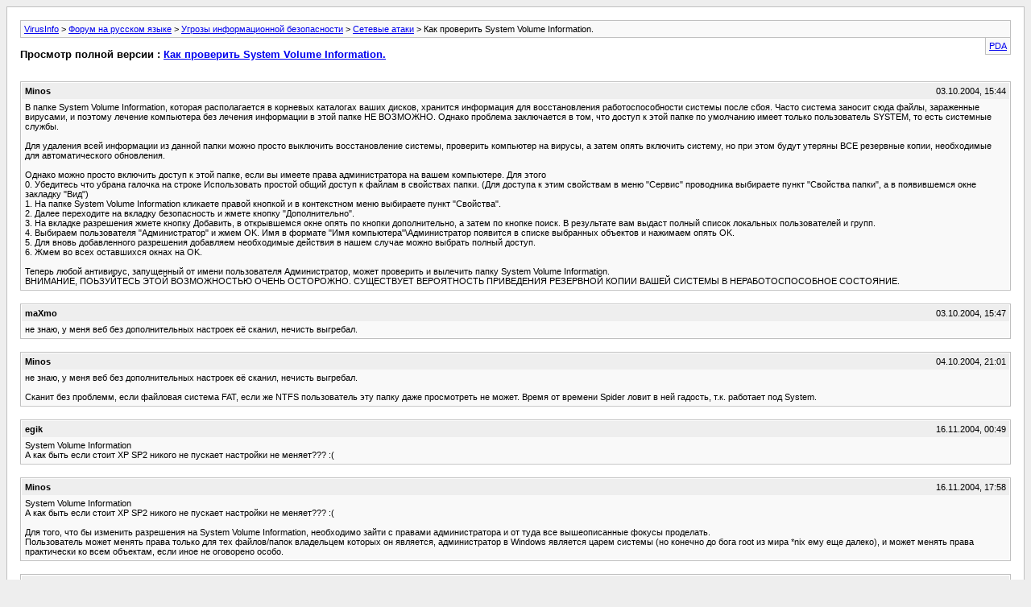

--- FILE ---
content_type: text/html; charset=windows-1251
request_url: https://virusinfo.info/archive/index.php/t-1312.html?s=910f991693b5e58a65828362aa3c095b
body_size: 6825
content:
<!DOCTYPE html PUBLIC "-//W3C//DTD XHTML 1.0 Transitional//EN" "http://www.w3.org/TR/xhtml1/DTD/xhtml1-transitional.dtd">
<html xmlns="http://www.w3.org/1999/xhtml" dir="ltr" lang="ru">
<head>
	<meta http-equiv="Content-Type" content="text/html; charset=windows-1251" />
	<meta name="keywords" content="-, веб, корне, имеется, найти, папка, проверить, пожалуйста, information, ion, нужен, меня, нечисть, системная, сетке, так, то, system, system volume information, volume, volume information, диска, диска., домашней, дополнительных, для, папке, доступ, этой, системы, папки, можно, опять, администратор, затем, что, жмем, однако, копии, имя, включить, пользователя, окне, просто, полный, необходимые, информации, жмете, кнопку, меню" />
	<meta name="description" content="В папке System Volume Information, которая располагается в корневых каталогах ваших дисков, хранится информация для восстановления работоспособности системы после сбоя. Часто система заносит сюда файлы, зараженные вирусами, и поэтому лечение компьютера без лечения информации в этой папке НЕ ВОЗМОЖНО. Однако проблема заключается в том, что доступ к этой папке по умолчанию имеет только пользователь SYSTEM, то есть системные службы. 
 
Для удаления всей информации из данной папки можно просто" />
	
	<title> Как проверить System Volume Information. [Архив]  - VirusInfo</title>
	<link rel="stylesheet" type="text/css" href="https://virusinfo.info/archive/archive.css" />
</head>
<body>
<div class="pagebody">
<div id="navbar"><a href="https://virusinfo.info/archive/index.php?s=ce597ceb1d668734bfed28b5c6b05e84">VirusInfo</a> &gt; <a href="https://virusinfo.info/archive/index.php/f-92.html?s=ce597ceb1d668734bfed28b5c6b05e84">Форум на русском языке</a> &gt; <a href="https://virusinfo.info/archive/index.php/f-58.html?s=ce597ceb1d668734bfed28b5c6b05e84">Угрозы информационной безопасности</a> &gt; <a href="https://virusinfo.info/archive/index.php/f-37.html?s=ce597ceb1d668734bfed28b5c6b05e84">Сетевые атаки</a> &gt;  Как проверить System Volume Information.</div>
<hr />
<div class="pda"><a href="https://virusinfo.info/archive/index.php/t-1312.html?s=ce597ceb1d668734bfed28b5c6b05e84&amp;pda=1" rel="nofollow">PDA</a></div>
<p class="largefont">Просмотр полной версии : <a href="https://virusinfo.info/showthread.php?t=1312&amp;s=ce597ceb1d668734bfed28b5c6b05e84">Как проверить System Volume Information.</a></p>
<hr />
<div class="floatcontainer">  </div><br />
<div class="post"><div class="posttop"><div class="username">Minos</div><div class="date">03.10.2004, 15:44</div></div><div class="posttext">В папке System Volume Information, которая располагается в корневых каталогах ваших дисков, хранится информация для восстановления работоспособности системы после сбоя. Часто система заносит сюда файлы, зараженные вирусами, и поэтому лечение компьютера без лечения информации в этой папке НЕ ВОЗМОЖНО. Однако проблема заключается в том, что доступ к этой папке по умолчанию имеет только пользователь SYSTEM, то есть системные службы.<br />
<br />
Для удаления всей информации из данной папки можно просто выключить восстановление системы, проверить компьютер на вирусы, а затем опять включить систему, но при этом будут утеряны ВСЕ резервные копии, необходимые для автоматического обновления.<br />
<br />
Однако можно просто включить доступ к этой папке, если вы имеете права администратора на вашем компьютере. Для этого<br />
0. Убедитесь что убрана галочка на строке Использовать простой общий доступ к файлам в свойствах папки. (Для доступа к этим свойствам в меню &quot;Сервис&quot; проводника выбираете пункт &quot;Свойства папки&quot;, а в появившемся окне закладку &quot;Вид&quot;)<br />
1. На папке System Volume Information кликаете правой кнопкой и в контекстном меню выбираете пункт &quot;Свойства&quot;.<br />
2. Далее переходите на вкладку безопасность и жмете кнопку &quot;Дополнительно&quot;. <br />
3. На вкладке разрешения жмете кнопку Добавить, в открывшемся окне опять по кнопки дополнительно, а затем по кнопке поиск. В результате вам выдаст полный список локальных пользователей и групп. <br />
4. Выбираем пользователя &quot;Администратор&quot; и жмем OK. Имя в формате &quot;Имя компьютера&quot;\Администратор появится в списке выбранных объектов и нажимаем опять OK.<br />
5. Для вновь добавленного разрешения добавляем необходимые действия в нашем случае можно выбрать полный доступ.<br />
6. Жмем во всех оставшихся окнах на OK.<br />
<br />
Теперь любой антивирус, запущенный от имени пользователя Администратор, может проверить и вылечить папку System Volume Information. <br />
ВНИМАНИЕ, ПОЬЗУЙТЕСЬ ЭТОЙ ВОЗМОЖНОСТЬЮ ОЧЕНЬ ОСТОРОЖНО. СУЩЕСТВУЕТ ВЕРОЯТНОСТЬ ПРИВЕДЕНИЯ РЕЗЕРВНОЙ КОПИИ ВАШЕЙ СИСТЕМЫ В НЕРАБОТОСПОСОБНОЕ СОСТОЯНИЕ.</div></div><hr />


<div class="post"><div class="posttop"><div class="username">maXmo</div><div class="date">03.10.2004, 15:47</div></div><div class="posttext">не знаю, у меня веб без дополнительных настроек её сканил, нечисть выгребал.</div></div><hr />


<div class="post"><div class="posttop"><div class="username">Minos</div><div class="date">04.10.2004, 21:01</div></div><div class="posttext">не знаю, у меня веб без дополнительных настроек её сканил, нечисть выгребал.<br />
<br />
Сканит без проблемм, если файловая система FAT, если же NTFS пользователь эту папку даже просмотреть не может. Время от времени Spider ловит в ней гадость, т.к. работает под System.</div></div><hr />


<div class="post"><div class="posttop"><div class="username">egik</div><div class="date">16.11.2004, 00:49</div></div><div class="posttext">System Volume Information<br />
А как быть если стоит XP SP2 никого не пускает настройки не меняет??? :(</div></div><hr />


<div class="post"><div class="posttop"><div class="username">Minos</div><div class="date">16.11.2004, 17:58</div></div><div class="posttext">System Volume Information<br />
А как быть если стоит XP SP2 никого не пускает настройки не меняет??? :(<br />
<br />
Для того, что бы изменить разрешения на System Volume Information, необходимо зайти с правами администратора и от туда все вышеописанные фокусы проделать.<br />
 Пользователь может менять права только для тех файлов/папок владельцем которых он является, администратор в Windows является царем системы (но конечно до бога root из мира *nix ему еще далеко), и может менять права практически ко всем объектам, если иное не оговорено особо.</div></div><hr />


<div class="post"><div class="posttop"><div class="username">egik</div><div class="date">16.11.2004, 18:54</div></div><div class="posttext">c этим разобрался а как обратно ее закрыть?</div></div><hr />


<div class="post"><div class="posttop"><div class="username">Minos</div><div class="date">16.11.2004, 20:20</div></div><div class="posttext">c этим разобрался а как обратно ее закрыть?<br />
<br />
1. Запретить доступ администратору.<br />
2. Не обязательно, но для приведения системы в первозданное состояние - удалить разрешения для администратора (удалить Администратора из списка пользователей для которых задаются права, будь внимателен, не трогай пользователя System).</div></div><hr />


<div class="post"><div class="posttop"><div class="username">Искатель</div><div class="date">21.11.2006, 12:55</div></div><div class="posttext">Немогу найти эту папку, пожалуйста по подробнее расскажите где ее искать.</div></div><hr />


<div class="post"><div class="posttop"><div class="username">pig</div><div class="date">21.11.2006, 13:10</div></div><div class="posttext">Это скрытая системная папка, имеется в корне каждого логического диска.</div></div><hr />


<div class="post"><div class="posttop"><div class="username">Jolly Rojer</div><div class="date">22.11.2006, 06:39</div></div><div class="posttext">1. На папке System Volume Information кликаете правой кнопкой и в контекстном меню выбираете пункт &quot;Свойства&quot;.<br />
2. Далее переходите на вкладку безопасность и жмете кнопку &quot;Дополнительно&quot;. <br />
3. На вкладке разрешения жмете кнопку Добавить, в открывшемся окне опять по кнопки дополнительно, а затем по кнопке поиск. В результате вам выдаст полный список локальных пользователей и групп. <br />
4. Выбираем пользователя &quot;Администратор&quot; и жмем OK. Имя в формате &quot;Имя компьютера&quot;\Администратор появится в списке выбранных объектов и нажимаем опять OK.<br />
5. Для вновь добавленного разрешения добавляем необходимые действия в нашем случае можно выбрать полный доступ.<br />
6. Жмем во всех оставшихся окнах на OK.<br />
<br />
Если честно не совсем понимаю зачем проделывать кучу лишней работы когда любой антивирус можно запустить под учетной записью System НАЖАВ ВСЕГО ПАРУ КЛАВИШЬ.</div></div><hr />


<div class="post"><div class="posttop"><div class="username">Shadow[13]</div><div class="date">26.11.2006, 16:38</div></div><div class="posttext">Хм... А почему бы просто не отключить восстановление системы насовсем, от него толку помоему никакого, единственное, где оно может быть может помочь, это если вы заразились вирусом и после лечения файлы некоторые побились или просто были удалены, как неизлечимые, но только при том, условии, что в файлы в этой папке сами не заражены... или я не прав?</div></div><hr />


<div class="post"><div class="posttop"><div class="username">anton_dr</div><div class="date">27.11.2006, 07:23</div></div><div class="posttext">Не правы. Толк от него есть. Спасало неоднократно. Конечно, оно используется не так часто, что нужно было каждому без исключения пользователю. Но как знать, может именно вам оно понадобится. Здесь не угадаешь. Поэтому на всех компьютерах, которые проходят через нас, оно включается.</div></div><hr />


<div class="post"><div class="posttop"><div class="username">Shadow[13]</div><div class="date">27.11.2006, 07:42</div></div><div class="posttext">Не правы. Толк от него есть. Спасало неоднократно. Конечно, оно используется не так часто, что нужно было каждому без исключения пользователю. Но как знать, может именно вам оно понадобится. Здесь не угадаешь. Поэтому на всех компьютерах, которые проходят через нас, оно включается.<br />
Я обычно его везде отключаю, а у себя кроме того я ещё и защиту системных файлов отключаю... Мне место на диске жалко и прочие ресурсы которые на это расходуются, да и не помогало это всё ни разу никому из тех кого я знаю, были только не однократные случаи когда это всё только мешало...<br />
Хотя в любом случае это лиш моё личное мнениеи и если вам не жалко ресурсов то всегда лучше это оставлять включенным(может когда-нибудь и поможет %))...</div></div><hr />


<div class="post"><div class="posttop"><div class="username">anton_dr</div><div class="date">27.11.2006, 08:00</div></div><div class="posttext">Поверьте на слово. Я думаю, через меня прошло на порядок больше машин, чем через вас :) Используется очень редко. Может, на одной машине из 100, может и еще реже. Но - спасало не один раз. И даже если бы спасало оно всего один раз, стоит его включать везде, потому как нет гарантий, что именно в вашем случае оно не пригодится. А ресурсов и места сильно много не займет.</div></div><hr />


<div class="post"><div class="posttop"><div class="username">Jolly Rojer</div><div class="date">27.11.2006, 09:32</div></div><div class="posttext">Поверьте на слово. Я думаю, через меня прошло на порядок больше машин, чем через вас :) Используется очень редко. Может, на одной машине из 100, может и еще реже. Но - спасало не один раз. И даже если бы спасало оно всего один раз, стоит его включать везде, потому как нет гарантий, что именно в вашем случае оно не пригодится. А ресурсов и места сильно много не займет.<br />
Поддерживаю на все 100%!!! Меня тоже неоднократно выручало особенно подобное как всегда имеет место быть в самый последний день сдачи отчетности....</div></div><hr />


<div class="post"><div class="posttop"><div class="username">orvman</div><div class="date">27.11.2006, 12:13</div></div><div class="posttext">Машин прошло вообще немерено. И тоже знаю о чем говорю. Всякого за все эти  годы насмотрелся, и траблы разные и &quot;юмор&quot; и т.д.<br />
А если взять во внимание, что с сегодняшними ценами на харды - объем/цена, то отключать просто глупо и тупо. Если не ошибаюсь, то менее 10ГБ уже не делают (ну если только для ноутов). И экономить вообще не вижу смысла. А иногда такие перлы у юзеров на машине бывают - типа - &quot;место экономлю, тут у меня музыка, здесь игра, здесь порнуха и т.д.&quot;. А у самого в папочке TEMP - на пару Гигов мусора сидит. Вот так вот бывает. А потом бегут люди и кричат - &quot;Рома - Винда полетела - чё делать?&quot; Элементарно - &quot;служба включена?&quot; Это из жизни.<br />
 P.S. Конечно, для серьезных ситуаций не годится, но вариант восстановления методами самой же винды - самый легкий/простой. <br />
P.P.S. Тема очень длинная, кто знает, поймет о чем я - тут можно такую дискуссию развести...</div></div><hr />


<div class="post"><div class="posttop"><div class="username">taloran</div><div class="date">23.12.2006, 12:15</div></div><div class="posttext">Кстати   System Volume  Information  можно  посмотреть  и  не  только  Тотал  Командиром  :)</div></div><hr />


<div class="post"><div class="posttop"><div class="username">Генрих</div><div class="date">26.12.2007, 22:22</div></div><div class="posttext">Шеф проекта Головко требует перед проверкой на AVZ отключить восстановление системы - и правильно! Ресурсов кушает много, памяти и места. Вообще ее не нужно использовать - раз в неделю делайте архивы Акронисом через загрузочный диск (арх-рование и восстановление занимает минут по 5), а если какие-то ошибки в системе появились, загружайтесь через дистрибутив виндовс и восстанавливайте систему. Все другие файлы остаются как были, а система как новая становится. На обновления это не влияет.</div></div><hr />


<div class="post"><div class="posttop"><div class="username">HATTIFNATTOR</div><div class="date">26.12.2007, 23:32</div></div><div class="posttext">Мухи - отдельно, котлеты - отдельно. :) Здесь отключение восстановления применяется с вполне определенной целью. После лечения восстановление включается.<br />
<br />
<br />
Ресурсов кушает много, памяти и места. Вообще ее не нужно использовать <br />
<br />
используя cleanmgr можно держать только последнюю точку восстановления.<br />
<br />
Есть пользователи не знающие что такое &quot;свернуть окно&quot;, а к знакомому недавно пришли соседи с жалобой что не могут поиграть в свежеприобретенную игру на свежеприобретенном компе. Выяснилось, что поиграть они пытались просто вставив диск в дисковод, о том что игру надо &quot;инсталлировать&quot; они и не подозревали.<br />
<br />
Восстановление системы включено по умолчанию, а совет <br />
<br />
<br />
 раз в неделю делайте архивы Акронисом через загрузочный диск, а если какие-то ошибки в системе появились, загружайтесь через дистрибутив виндовс и восстанавливайте систему. <br />
<br />
для таких пользователей увы не подходит.</div></div><hr />


<div class="post"><div class="posttop"><div class="username">Генрих</div><div class="date">27.12.2007, 00:15</div></div><div class="posttext">Вот я еще недавно такой же был. А Вы ведь профессионал, могли ведь ответить выше, как службы сервер и рабочая станция включать. Сейчас допер - через мастера настройки сети, после этого в подключении клиент MS и доступ к сети MS появляются (галочки советуют снимать). Все ж таки для чего они нужны, если не секрет? Требуются на домашнем ПК? Для Трафик инспектор поставил, по инструкции. Но вроде и без них работало.</div></div><hr />


<div class="post"><div class="posttop"><div class="username">pig</div><div class="date">27.12.2007, 00:53</div></div><div class="posttext">Если домашний ПК в домашней сетке, то требуются. А так - скрипач не нужен.</div></div><hr />


<div class="post"><div class="posttop"><div class="username">mA_sat</div><div class="date">04.01.2008, 13:29</div></div><div class="posttext">Судя по характеру дискуссии теме место здесь<br />
http://virusinfo.info/forumdisplay.php?f=54</div></div><hr />


<div class="post"><div class="posttop"><div class="username">Zab</div><div class="date">08.03.2008, 23:05</div></div><div class="posttext">Кстати, а от чего это восстановление спасает (и от чего не спасает) ? Винда ж обычно если уж завалится, то домкратом не поднимешь. Но у меня она крайне редко чудит.<br />
<br />
У меня оно включено, ибо не жалко, но еще не разу не юзал.</div></div><hr />


<div class="post"><div class="posttop"><div class="username">akok</div><div class="date">08.03.2008, 23:12</div></div><div class="posttext">Легче завести программку из серии: Акронис и т.п.  Тогда они(программки) и играют роль &quot;домкрата&quot;, а востановление системы кроме как пожиранием свободного места на HDD не занимаеться:)</div></div><hr />


<div class="post"><div class="posttop"><div class="username">mkl</div><div class="date">30.04.2008, 16:44</div></div><div class="posttext">Зачем нужно восстановление :)<br />
Вчерашний случай: бухгалтерская машинка перестала показывать рабочий стол, таскбар, кнопку Пуск... Фоновая картинка и курсор мыши.<br />
Ни Safe ни Last Good не работают - то же самое. Причем сама система живет, даже сеть работает.<br />
Из диспетчера ни explorer ни iexplore не запускаются. Промигивают на долю секунды и гаснут.<br />
Проверка свежескачанными куреитами от Вебера и от Каспера ничего не дала. На удивление - ни одного виря. Проверялись как с запуском из диспетчера, так и с Live CD.<br />
AVZ ничего криминального не зарегистрировала. Ругалась на драйверы CriptoPro.<br />
Ручная проверка реестра ничего не дала. (по методике Зайцева для аналогичного случая - Image File Extention Options). Ну, и так смотрел... Свойства эксплорера, полиси... Всё нормально. Так же как на соседней машинке :)<br />
Скрипты восстановления стандартных установок из AVZ отработали, но ничего не изменили.<br />
ну... в system32 свежеиспеченных файлов не было. Конечно, это не надежно, но...<br />
Спасли файлы из SysVol. Дохлый куст я сохранил, но пока нечем его толком посмотреть: импортировать в исправный не хочется да и неудобно...</div></div><hr />


<div class="post"><div class="posttop"><div class="username">zerocorporated</div><div class="date">30.04.2008, 16:58</div></div><div class="posttext">Зачем нужно восстановление :)<br />
Вчерашний случай: бухгалтерская машинка перестала показывать рабочий стол, таскбар, кнопку Пуск... Фоновая картинка и курсор мыши.<br />
Ни Safe ни Last Good не работают - то же самое. Причем сама система живет, даже сеть работает.<br />
<br />
<br />
Наверное, если б бухгалтер из под ограниченной учетной записи работал + отключен автозапуск был такого бы &quot;казуса&quot; не случилось... :) в людом случае может логи с той машины в студию кинете... коллективно посмотрим.</div></div><hr />


<div class="post"><div class="posttop"><div class="username">mkl</div><div class="date">30.04.2008, 17:15</div></div><div class="posttext">а вот забыл сказать :) Он действительно сидел под ограниченной записью!<br />
И еще забыл сказать про sfc. Тоже делал и тоже ничего не изменило. На подмененные файлы не ругалась.<br />
Авторанов не было.<br />
Логи... ну эт... я их не делал :( Только смотрел.<br />
(я смотрел в инете. Проблема, похоже, действительно имеет место. А вот решений... Вот, только то, что от Зайцева)</div></div><hr />


<div class="post"><div class="posttop"><div class="username">zerocorporated</div><div class="date">30.04.2008, 20:18</div></div><div class="posttext">Авторанов не было.<br />
<br />
<br />
Я про вот этот автозапуск (http://virusinfo.info/showthread.php?t=20291)</div></div><hr />

 
<div id="copyright">vBulletin&reg; v4.2.5, Copyright &copy;2000-2026, Jelsoft Enterprises Ltd. Перевод: zCarot</div>
</div>
<script defer src="https://static.cloudflareinsights.com/beacon.min.js/vcd15cbe7772f49c399c6a5babf22c1241717689176015" integrity="sha512-ZpsOmlRQV6y907TI0dKBHq9Md29nnaEIPlkf84rnaERnq6zvWvPUqr2ft8M1aS28oN72PdrCzSjY4U6VaAw1EQ==" data-cf-beacon='{"version":"2024.11.0","token":"35861fbe54b246bca094f98bf4987f54","r":1,"server_timing":{"name":{"cfCacheStatus":true,"cfEdge":true,"cfExtPri":true,"cfL4":true,"cfOrigin":true,"cfSpeedBrain":true},"location_startswith":null}}' crossorigin="anonymous"></script>
</body>
</html>